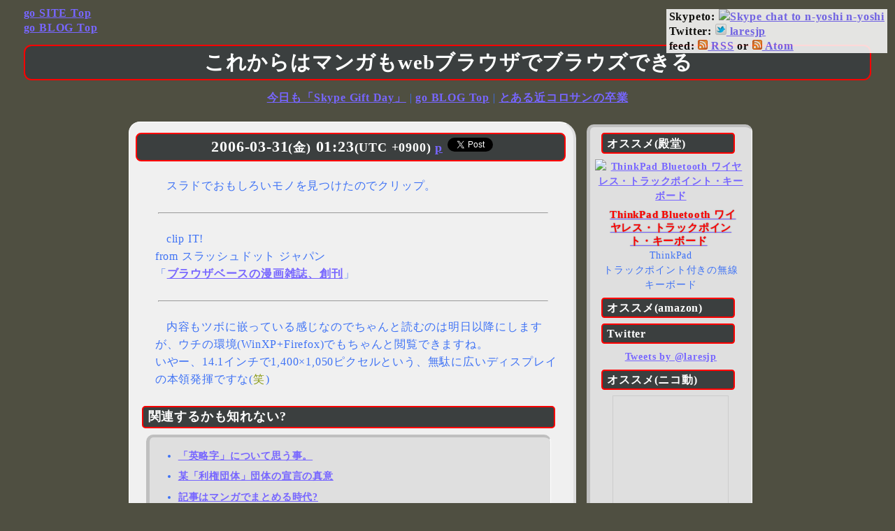

--- FILE ---
content_type: text/html; charset=UTF-8
request_url: https://blog.lares.jp/2670
body_size: 38312
content:
<!DOCTYPE html PUBLIC "-//W3C//DTD XHTML 1.0 Transitional//EN" "http://www.w3.org/TR/xhtml1/DTD/xhtml1-transitional.dtd">
<html xmlns="http://www.w3.org/1999/xhtml" xml:lang="ja" lang="ja" xmlns:og="http://ogp.me/ns#" xmlns:fb="http://www.facebook.com/2008/fbml">
<head>
<meta http-equiv="Content-Type" content="text/html; charst=UTF-8" />

<meta http-equiv="Content-Style-Type" content="text/css; charst=UTF-8" />
<script type="text/javascript" src="http://platform.twitter.com/widgets.js"></script>
<script type="text/javascript" src="https://apis.google.com/js/plusone.js">{lang: 'ja'}</script>
<link rel="stylesheet" href="https://blog.lares.jp/styles.css" type="text/css" />

<meta name="author" content="n-yoshi" />
<meta name="description" content="n-yoshi@laresjp の日記" />
<meta name="keywords" content="日記,にっき,ニッキ,diary,n-yoshi" />
<meta name="robots" content="ALL" />
<meta http-equiv="Cache-Control" content="no-cache" />
<meta http-equiv="pragma" content="no-cache" />
<link rel="canonical" href="https://blog.lares.jp/2670"/>
<link rel="top" href="https://lares.jp/" title="サイトトップへ" />
<link rev="made" href="skype:n-yoshi?chat" />
<link rel="author" href="skype:n-yoshi?chat" />
<link rel="copyright" href="https://lares.jp/right.html" />
<link rel="icon" type="image/png" href="https://lares.jp/nayico.png" title="n-yoshi_face_icon" />

<link rel="alternate" type="application/rss+xml" title="Recent Entries Feed" href="https://blog.lares.jp/feed" />

<meta property="og:title" content="
これからはマンガもwebブラウザでブラウズできる | にっき (n-yoshi@laresjp)" />
<meta property="og:type" content="blog" />
<meta property="og:description" content="n-yoshi@laresjp の日記" />
<meta property="og:url" content="https://blog.lares.jp/2670" />
<meta property="og:image" content="https://lares.jp/img/n-yoshi_96.png" />
<meta property="og:site_name" content="n-yoshi's web resource (n-yoshi@laresjp)" />
<meta property="og:email" content="n-yoshi@lares.jp" />
<meta property="og:phone_number" content="080-4325-7536" />
<meta property="fb:app_id" content="220881124592799" />

<title>  これからはマンガもwebブラウザでブラウズできる | にっき (n-yoshi@laresjp)</title>
</head>
<body>

<!-- HEADER s -->
<div class="mad">
Skypeto: <a href="skype:n-yoshi?chat" title="n-yoshiにSkype"><img src="http://mystatus.skype.com/smallicon/n-yoshi.png.en" border="0" alt="Skype chat to n-yoshi" /> n-yoshi</a><br />
Twitter: <a href="http://twitter.com/laresjp"><img src="http://twitter-badges.s3.amazonaws.com/t_mini-b.png" border="0" alt="Follow laresjp on Twitter"/> laresjp</a><br />
feed: <a href="https://blog.lares.jp/feed"><img src="https://lares.jp/feedicon.png" border="0" alt="RSS 2.0" width="14" height="14" /> RSS</a> or <a href="https://blog.lares.jp/feed/atom"><img src="https://lares.jp/feedicon.png" border="0" alt="Atom" width="14" height="14" /> Atom</a>

</div>

<div class="navigation">
<a href="https://lares.jp/">go SITE Top</a><br />
<a href="https://blog.lares.jp/">go BLOG Top</a><br />
</div>

<div class="header">
<h1>これからはマンガもwebブラウザでブラウズできる</h1>
</div>
<!-- HEADER e -->


<!-- PAGING s -->
<div class="center">
<a href="https://blog.lares.jp/2668" rel="prev">今日も「Skype Gift Day」</a> | <a href="https://blog.lares.jp/">go BLOG Top</a> | <a href="https://blog.lares.jp/2673" rel="next">とある近コロサンの卒業</a> 
</div>
<!-- PAGING e -->

<!-- CONTENTS s -->
<div class="content">
<div class="blog">
<!-- google_ad_section_start --><div class="diary">
<h2>2006-03-31<small>(金)</small> 01:23<small>(UTC +0900) <a href="https://blog.lares.jp/2670" title="この記事(https://blog.lares.jp/2670)への永続アンカー">p</a></small> <a href="http://twitter.com/share" class="twitter-share-button" data-url="https://blog.lares.jp/2670" data-text="これからはマンガもwebブラウザでブラウズできる" data-count="horizontal" data-via="laresjp" data-lang="en">Tweet</a><script type="text/javascript" src="http://platform.twitter.com/widgets.js"></script></h2>
<div class="clmn">		<p>
スラドでおもしろいモノを見つけたのでクリップ。
</p>
<hr />
<p>
clip IT!<br />
from スラッシュドット ジャパン<br />
「<a href="http://slashdot.jp/article.pl?sid=06/03/30/1456249">ブラウザベースの漫画雑誌、創刊</a>」
</p>
<hr />
<p>
内容もツボに嵌っている感じなのでちゃんと読むのは明日以降にしますが、ウチの環境(WinXP+Firefox)でもちゃんと閲覧できますね。<br />
いやー、14.1インチで1,400&#215;1,050ピクセルという、無駄に広いディスプレイの本領発揮ですな(<span class="emote-laugh">笑</span>)
</p>	</div>

<h4>関連するかも知れない?</h4>
<div class="siment">
<ul><li><a href="https://blog.lares.jp/275" rel="bookmark" title="2002-02-07(木) 23:45(UTC +0900)">「英略字」について思う事。</a></li>

<li><a href="https://blog.lares.jp/4426" rel="bookmark" title="2008-01-17(木) 23:18(UTC +0900)">某「利権団体」団体の宣言の真意</a></li>

<li><a href="https://blog.lares.jp/5578" rel="bookmark" title="2009-11-17(火) 09:54(UTC +0900)">記事はマンガでまとめる時代?</a></li>

<li><a href="https://blog.lares.jp/5533" rel="bookmark" title="2009-10-15(木) 23:30(UTC +0900)">「漫画の新聞」ピックアップ</a></li>
</ul><!-- Similar Posts took 63.745 ms --></div>

<hr />

<!-- rel-spec s -->
<div class="center">
, <a href="https://blog.lares.jp/2670" title="この記事(https://blog.lares.jp/2670)への永続アンカー">Permalink</a>, <a href="https://blog.lares.jp/2670#twitter">関連つぶやき</a>
<br />
<small>
cat: <a href="https://blog.lares.jp/cat/20/21" rel="category tag">電脳系</a><br />tag: <a href="https://blog.lares.jp/tag/slashdot-japan" rel="tag">Slashdot Japan</a>, <a href="https://blog.lares.jp/tag/%e6%bc%ab%e7%94%bb" rel="tag">漫画</a><br />
<a href="https://blog.lares.jp/2670#trackbacks">0 Trackback</a>
</small>
<br />

<script type="text/javascript">
tweetmeme_url = 'https://blog.lares.jp/2670';
tweetmeme_style = 'compact';
tweetmeme_service = 'bit.ly';
</script>
<script type="text/javascript" src="http://tweetmeme.com/i/scripts/button.js"></script>

<a href="http://clip.livedoor.com/page/https://blog.lares.jp/2670" target="_blank"><img src="http://image.clip.livedoor.com/counter/https://blog.lares.jp/2670" border="0" /></a>

<g:plusone size="small" href="https://blog.lares.jp/2670"></g:plusone>

<a href="http://twitter.com/laresjp" class="twitter-follow-button">Follow @laresjp</a>

<div>
<iframe src="http://www.facebook.com/plugins/like.php?href=https://blog.lares.jp/2670&amp;send=false&amp;layout=standard&amp;width=450&amp;show_faces=true&amp;action=like&amp;colorscheme=light&amp;font=arial&amp;height=80" scrolling="no" frameborder="0" style="border:none; overflow:hidden; width:450px; height:80px;" allowTransparency="true"></iframe>
</div>

</div>
<!-- rel-spec e -->
	
</div>

<!-- google_ad_section_end -->
<!-- Ninja AdMax -->
<div align="center">
<!-- admax -->
<script type="text/javascript" src="http://adm.shinobi.jp/s/8a2852012780047c3823a9a66df79138"></script>
<!-- admax -->
</div>
<!-- Ninja AdMax -->


<div class="j-tracomme">
<a name="trackbacks"></a>
<h2>トラックバック</h2>
<h3>この記事のトラックバック URL</h3>
	<div class="center">
		<input type="text" name="tburl" id="tburl" value="https://blog.lares.jp/2670/trackback" style="width: 24em;" />
	</div>
</div>
<hr />

<div class="j-tracomme">
<a name="twitter"></a>
<h2>Twitter</h2>
<div class="clmn">
<div class="comments-content">

<script src="https://blog.lares.jp/tweet-me.js" type="text/javascript" charset="utf-8"></script>
<div id="twitterer_anywhere"></div>

<div class="right">
Powered by <a href="http://topsy.com/">Topsy</a>
</div>

</div>
</div>
</div>


</div>

<!-- SIDEBAR s -->
<div class="blogtool">

<div class="center">
	<!--shinobict1-->
	<script type="text/javascript" src="http://ct1.shinobi.jp/sc/0114712"></script>
	<noscript><a href="http://ct1.shinobi.jp/gg/0114712" target="_blank"><img src="http://ct1.shinobi.jp/ll/0114712" border="0" alt="忍者TOOLS"><br>アクセスカウンター</a></noscript>
	<!--shinobict2--->
</div>

<h4>オススメ(殿堂)</h4>
<div class="amazon">
	<a href="http://www.amazon.co.jp/exec/obidos/ASIN/B00DLK4GQA/nyoshiswebres-22" target="_blank"><img src="http://images-jp.amazon.com/images/P/B00DLK4GQA.09.MZZZZZZZ.jpg" alt="ThinkPad Bluetooth ワイヤレス・トラックポイント・キーボード" class="amazon_pict" border="0"></a>
		<div class="amazon_text">
			<a href="http://www.amazon.co.jp/exec/obidos/ASIN/B00DLK4GQA/nyoshiswebres-22" target="_blank"><strong>ThinkPad Bluetooth ワイヤレス・トラックポイント・キーボード</strong></a><br>ThinkPad<br>トラックポイント付きの無線キーボード
		</div>
</div>

<h4>オススメ(amazon)</h4>
<div class="amazon">
<SCRIPT charset="utf-8" type="text/javascript" src="http://ws-fe.amazon-adsystem.com/widgets/q?ServiceVersion=20070822&MarketPlace=JP&ID=V20070822%2FJP%2Fnyoshiswebres-22%2F8001%2F777456c5-59cb-4714-80c6-dcaf6eb51716"> </SCRIPT> <NOSCRIPT><A rel="nofollow" HREF="http://ws-fe.amazon-adsystem.com/widgets/q?ServiceVersion=20070822&MarketPlace=JP&ID=V20070822%2FJP%2Fnyoshiswebres-22%2F8001%2F777456c5-59cb-4714-80c6-dcaf6eb51716&Operation=NoScript">Amazon.co.jp ウィジェット</A></NOSCRIPT>
</div>

<h4>Twitter</h4>
<div class="center">
<a class="twitter-timeline"  href="https://twitter.com/laresjp"  data-widget-id="369855095548043265">Tweets by @laresjp</a>
<script>!function(d,s,id){var js,fjs=d.getElementsByTagName(s)[0],p=/^http:/.test(d.location)?'http':'https';if(!d.getElementById(id)){js=d.createElement(s);js.id=id;js.src=p+"://platform.twitter.com/widgets.js";fjs.parentNode.insertBefore(js,fjs);}}(document,"script","twitter-wjs");</script>
</div>

<h4>オススメ(ニコ動)</h4>
<div class="center">
	<iframe width="164" height="200" src="http://www.nicovideo.jp/thumb/sm1968203" scrolling="no" style="border:solid 1px #CCC;" frameborder="0"><a href="http://www.nicovideo.jp/watch/sm1968203">【ニコニコ動画】初音ミクに「みくみくにしてあげる♪」を鹿児島弁で歌ってもらいました</a></iframe>
</div>

<h4>オススメ(link)</h4>
<div class="cmplnks">
<ul>
<li><a href="http://tokyo-day-oh-christmas.com/" rel="me noopener" title="ご覧のスポンサーでお送りします" target="_blank">Grand sponsor!</a></li>
</ul>
</div>
<hr />

<h4>検索</h4>
<form method=GET action="http://www.google.com/search">
<div class="center">このblogをググる<br />
	<input type="text" name="q" size="15em" maxlength="255" value=""><br />
	<input type="hidden" name="hl" value="ja">
	<input type="hidden" name="ie" value="UTF-8">
	<input type="submit" name="btnG" value="Google検索">
	<input type="hidden" name="domains" value="blog.lares.jp"><br />
	<input type="radio" name="sitesearch" id="WWWsearch" value=""><label for="WWWsearch"> WWW を検索</label><br />
	<input type="radio" name="sitesearch" id="sitesearch" value="blog.lares.jp" checked="checked"><label for="sitesearch"> blog.lares.jp を検索</label>
	</form>
</div>
</form>

<h4>タグクラウド</h4>
<div class="cmplnks">
<a href="https://blog.lares.jp/tag/skype" class="tag-cloud-link tag-link-153 tag-link-position-1" style="font-size: 1.75em;" aria-label="Skype (303個の項目)">Skype</a>
<a href="https://blog.lares.jp/tag/lifehack" class="tag-cloud-link tag-link-165 tag-link-position-2" style="font-size: 1.3em;" aria-label="lifehack (107個の項目)">lifehack</a>
<a href="https://blog.lares.jp/tag/movix" class="tag-cloud-link tag-link-256 tag-link-position-3" style="font-size: 1.28em;" aria-label="MOVIX (102個の項目)">MOVIX</a>
<a href="https://blog.lares.jp/tag/blog" class="tag-cloud-link tag-link-136 tag-link-position-4" style="font-size: 1.2em;" aria-label="blog (85個の項目)">blog</a>
<a href="https://blog.lares.jp/tag/willcom" class="tag-cloud-link tag-link-44 tag-link-position-5" style="font-size: 1.16em;" aria-label="WILLCOM (77個の項目)">WILLCOM</a>
<a href="https://blog.lares.jp/tag/tips" class="tag-cloud-link tag-link-167 tag-link-position-6" style="font-size: 1.12em;" aria-label="Tips (70個の項目)">Tips</a>
<a href="https://blog.lares.jp/tag/thinkpad" class="tag-cloud-link tag-link-42 tag-link-position-7" style="font-size: 1.08em;" aria-label="ThinkPad (64個の項目)">ThinkPad</a>
<a href="https://blog.lares.jp/tag/ui" class="tag-cloud-link tag-link-62 tag-link-position-8" style="font-size: 1.08em;" aria-label="UI (64個の項目)">UI</a>
<a href="https://blog.lares.jp/tag/%e3%82%b3%e3%83%adii%e3%81%aa" class="tag-cloud-link tag-link-139 tag-link-position-9" style="font-size: 1.02em;" aria-label="コロIIな (55個の項目)">コロIIな</a>
<a href="https://blog.lares.jp/tag/twitter" class="tag-cloud-link tag-link-337 tag-link-position-10" style="font-size: 0.99em;" aria-label="Twitter (51個の項目)">Twitter</a>
<a href="https://blog.lares.jp/tag/io" class="tag-cloud-link tag-link-61 tag-link-position-11" style="font-size: 0.97em;" aria-label="IO (49個の項目)">IO</a>
<a href="https://blog.lares.jp/tag/google" class="tag-cloud-link tag-link-159 tag-link-position-12" style="font-size: 0.96em;" aria-label="Google (48個の項目)">Google</a>
<a href="https://blog.lares.jp/tag/vocaloid" class="tag-cloud-link tag-link-355 tag-link-position-13" style="font-size: 0.88em;" aria-label="VOCALOID (40個の項目)">VOCALOID</a>
<a href="https://blog.lares.jp/tag/web-site" class="tag-cloud-link tag-link-122 tag-link-position-14" style="font-size: 0.86em;" aria-label="web-site (38個の項目)">web-site</a>
<a href="https://blog.lares.jp/tag/atok" class="tag-cloud-link tag-link-171 tag-link-position-15" style="font-size: 0.85em;" aria-label="ATOK (37個の項目)">ATOK</a>
<a href="https://blog.lares.jp/tag/robotics" class="tag-cloud-link tag-link-49 tag-link-position-16" style="font-size: 0.85em;" aria-label="robotics (37個の項目)">robotics</a>
<a href="https://blog.lares.jp/tag/wi-fi" class="tag-cloud-link tag-link-104 tag-link-position-17" style="font-size: 0.84em;" aria-label="Wi-Fi (36個の項目)">Wi-Fi</a>
<a href="https://blog.lares.jp/tag/tv" class="tag-cloud-link tag-link-129 tag-link-position-18" style="font-size: 0.84em;" aria-label="TV (36個の項目)">TV</a>
<a href="https://blog.lares.jp/tag/voip" class="tag-cloud-link tag-link-203 tag-link-position-19" style="font-size: 0.84em;" aria-label="VoIP (36個の項目)">VoIP</a>
<a href="https://blog.lares.jp/tag/language" class="tag-cloud-link tag-link-157 tag-link-position-20" style="font-size: 0.81em;" aria-label="language (34個の項目)">language</a>
<a href="https://blog.lares.jp/tag/%e3%82%bb%e3%82%ad%e3%83%a5%e3%83%aa%e3%83%86%e3%82%a3" class="tag-cloud-link tag-link-111 tag-link-position-21" style="font-size: 0.8em;" aria-label="セキュリティ (33個の項目)">セキュリティ</a>
<a href="https://blog.lares.jp/tag/skype%e3%82%af%e3%83%ac%e3%82%b8%e3%83%83%e3%83%88" class="tag-cloud-link tag-link-180 tag-link-position-22" style="font-size: 0.79em;" aria-label="Skypeクレジット (32個の項目)">Skypeクレジット</a>
<a href="https://blog.lares.jp/tag/%e4%ba%ac%e3%82%bb%e3%83%a9" class="tag-cloud-link tag-link-89 tag-link-position-23" style="font-size: 0.75em;" aria-label="京セラ (29個の項目)">京セラ</a>
<a href="https://blog.lares.jp/tag/skype-public-chat" class="tag-cloud-link tag-link-313 tag-link-position-24" style="font-size: 0.75em;" aria-label="Skype Public Chat (29個の項目)">Skype Public Chat</a>
<a href="https://blog.lares.jp/tag/feed" class="tag-cloud-link tag-link-152 tag-link-position-25" style="font-size: 0.73em;" aria-label="feed (28個の項目)">feed</a>
<a href="https://blog.lares.jp/tag/vvoip" class="tag-cloud-link tag-link-211 tag-link-position-26" style="font-size: 0.73em;" aria-label="VVoIP (28個の項目)">VVoIP</a>
<a href="https://blog.lares.jp/tag/skypeout" class="tag-cloud-link tag-link-158 tag-link-position-27" style="font-size: 0.72em;" aria-label="SkypeOut (27個の項目)">SkypeOut</a>
<a href="https://blog.lares.jp/tag/itunes" class="tag-cloud-link tag-link-67 tag-link-position-28" style="font-size: 0.72em;" aria-label="iTunes (27個の項目)">iTunes</a>
<a href="https://blog.lares.jp/tag/skypein" class="tag-cloud-link tag-link-176 tag-link-position-29" style="font-size: 0.7em;" aria-label="SkypeIn (26個の項目)">SkypeIn</a>
<a href="https://blog.lares.jp/tag/eye-fi" class="tag-cloud-link tag-link-411 tag-link-position-30" style="font-size: 0.7em;" aria-label="Eye-Fi (26個の項目)">Eye-Fi</a>
<a href="https://blog.lares.jp/tag/%e3%82%ad%e3%83%bc%e3%83%9c%e3%83%bc%e3%83%89" class="tag-cloud-link tag-link-64 tag-link-position-31" style="font-size: 0.68em;" aria-label="キーボード (25個の項目)">キーボード</a>
<a href="https://blog.lares.jp/tag/%e4%ba%ac%e3%81%bd%e3%82%93" class="tag-cloud-link tag-link-138 tag-link-position-32" style="font-size: 0.68em;" aria-label="京ぽん (25個の項目)">京ぽん</a>
<a href="https://blog.lares.jp/tag/mobile" class="tag-cloud-link tag-link-166 tag-link-position-33" style="font-size: 0.68em;" aria-label="mobile (25個の項目)">mobile</a>
<a href="https://blog.lares.jp/tag/%e9%98%b2%e7%81%bd" class="tag-cloud-link tag-link-144 tag-link-position-34" style="font-size: 0.65em;" aria-label="防災 (23個の項目)">防災</a>
<a href="https://blog.lares.jp/tag/%e9%b9%bf%e5%85%90%e5%b3%b6" class="tag-cloud-link tag-link-295 tag-link-position-35" style="font-size: 0.65em;" aria-label="鹿児島 (23個の項目)">鹿児島</a>
<a href="https://blog.lares.jp/tag/%e6%9d%b1%e8%8a%9d" class="tag-cloud-link tag-link-145 tag-link-position-36" style="font-size: 0.63em;" aria-label="東芝 (22個の項目)">東芝</a>
<a href="https://blog.lares.jp/tag/fon" class="tag-cloud-link tag-link-270 tag-link-position-37" style="font-size: 0.63em;" aria-label="FON (22個の項目)">FON</a>
<a href="https://blog.lares.jp/tag/firefox" class="tag-cloud-link tag-link-175 tag-link-position-38" style="font-size: 0.63em;" aria-label="Firefox (22個の項目)">Firefox</a>
<a href="https://blog.lares.jp/tag/fresh-reader" class="tag-cloud-link tag-link-250 tag-link-position-39" style="font-size: 0.61em;" aria-label="Fresh Reader (21個の項目)">Fresh Reader</a>
<a href="https://blog.lares.jp/tag/amazon" class="tag-cloud-link tag-link-140 tag-link-position-40" style="font-size: 0.61em;" aria-label="amazon (21個の項目)">amazon</a>
<a href="https://blog.lares.jp/tag/rd" class="tag-cloud-link tag-link-146 tag-link-position-41" style="font-size: 0.61em;" aria-label="RD (21個の項目)">RD</a>
<a href="https://blog.lares.jp/tag/%e3%82%a2%e3%83%8b%e3%83%a1" class="tag-cloud-link tag-link-33 tag-link-position-42" style="font-size: 0.59em;" aria-label="アニメ (20個の項目)">アニメ</a>
<a href="https://blog.lares.jp/tag/palm" class="tag-cloud-link tag-link-55 tag-link-position-43" style="font-size: 0.59em;" aria-label="Palm (20個の項目)">Palm</a>
<a href="https://blog.lares.jp/tag/nhk" class="tag-cloud-link tag-link-54 tag-link-position-44" style="font-size: 0.57em;" aria-label="NHK (19個の項目)">NHK</a>
<a href="https://blog.lares.jp/tag/strage" class="tag-cloud-link tag-link-51 tag-link-position-45" style="font-size: 0.55em;" aria-label="strage (18個の項目)">strage</a>
<a href="https://blog.lares.jp/tag/im" class="tag-cloud-link tag-link-288 tag-link-position-46" style="font-size: 0.55em;" aria-label="IM (18個の項目)">IM</a>
<a href="https://blog.lares.jp/tag/%e5%9c%b0%e9%9c%87" class="tag-cloud-link tag-link-86 tag-link-position-47" style="font-size: 0.53em;" aria-label="地震 (17個の項目)">地震</a>
<a href="https://blog.lares.jp/tag/ntt" class="tag-cloud-link tag-link-179 tag-link-position-48" style="font-size: 0.5em;" aria-label="NTT (16個の項目)">NTT</a>
<a href="https://blog.lares.jp/tag/ev" class="tag-cloud-link tag-link-200 tag-link-position-49" style="font-size: 0.5em;" aria-label="EV (16個の項目)">EV</a>
<a href="https://blog.lares.jp/tag/pstn" class="tag-cloud-link tag-link-240 tag-link-position-50" style="font-size: 0.5em;" aria-label="PSTN (16個の項目)">PSTN</a></div>

<hr />

<h4>最近のエントリ</h4>
<div class="cmplnks">
	<ul>
		<li><a href='https://blog.lares.jp/6768'>DJI の Mavic Mini (ドローン) を Rentio で借りて飛ばしてみた</a></li>
	<li><a href='https://blog.lares.jp/6750'>久し振りに、更新</a></li>
	<li><a href='https://blog.lares.jp/6677'>テンプレートを色々修正</a></li>
	<li><a href='https://blog.lares.jp/6607'>iPhone6 を買ってみた (※)</a></li>
	<li><a href='https://blog.lares.jp/6596'>Skype の同時オンライン数 八千万 over</a></li>
	<li><a href='https://blog.lares.jp/6566'>ミクさんが鹿児島弁で歌ってくれた動画が遂に三万再生突破の模様</a></li>
	<li><a href='https://blog.lares.jp/6561'>Skype の同時オンライン数 七千万 over</a></li>
	<li><a href='https://blog.lares.jp/6557'>Skype の同時オンライン数 六千九百万 over</a></li>
	<li><a href='https://blog.lares.jp/6550'>BOOK☆WALKER のポイント用途開発支援</a></li>
	<li><a href='https://blog.lares.jp/6546'>『桜島』の新記録に対する誤解を解く</a></li>
	<li><a href='https://blog.lares.jp/6528'>Skype の同時オンライン数 五千五百万 over</a></li>
	<li><a href='https://blog.lares.jp/6509'>Skype の同時オンライン数 五千万 over</a></li>
	</ul>
</div>

<h4>カレンダー</h4>
<div class="center">
<table id="wp-calendar" class="wp-calendar-table">
	<caption>2026年1月</caption>
	<thead>
	<tr>
		<th scope="col" title="日曜日">日</th>
		<th scope="col" title="月曜日">月</th>
		<th scope="col" title="火曜日">火</th>
		<th scope="col" title="水曜日">水</th>
		<th scope="col" title="木曜日">木</th>
		<th scope="col" title="金曜日">金</th>
		<th scope="col" title="土曜日">土</th>
	</tr>
	</thead>
	<tbody>
	<tr>
		<td colspan="4" class="pad">&nbsp;</td><td>1</td><td>2</td><td>3</td>
	</tr>
	<tr>
		<td>4</td><td>5</td><td>6</td><td>7</td><td>8</td><td>9</td><td>10</td>
	</tr>
	<tr>
		<td>11</td><td>12</td><td>13</td><td>14</td><td>15</td><td>16</td><td>17</td>
	</tr>
	<tr>
		<td>18</td><td>19</td><td>20</td><td id="today">21</td><td>22</td><td>23</td><td>24</td>
	</tr>
	<tr>
		<td>25</td><td>26</td><td>27</td><td>28</td><td>29</td><td>30</td><td>31</td>
	</tr>
	</tbody>
	</table><nav aria-label="前と次の月" class="wp-calendar-nav">
		<span class="wp-calendar-nav-prev"><a href="https://blog.lares.jp/date/2020/01">&laquo; 1月</a></span>
		<span class="pad">&nbsp;</span>
		<span class="wp-calendar-nav-next">&nbsp;</span>
	</nav></div>

<h4>分類別</h4>
<div class="cmplnks">
	<ul>
		<li class="cat-item cat-item-3"><a href="https://blog.lares.jp/cat/00">にっき</a>
<ul class='children'>
	<li class="cat-item cat-item-11"><a href="https://blog.lares.jp/cat/00/01">ひとこと ふたこと</a>
</li>
	<li class="cat-item cat-item-12"><a href="https://blog.lares.jp/cat/00/02">物欲</a>
</li>
	<li class="cat-item cat-item-13"><a href="https://blog.lares.jp/cat/00/03">ご当地ネタ</a>
</li>
	<li class="cat-item cat-item-14"><a href="https://blog.lares.jp/cat/00/04">写真/動画</a>
</li>
	<li class="cat-item cat-item-15"><a href="https://blog.lares.jp/cat/00/05">更新情報</a>
</li>
	<li class="cat-item cat-item-16"><a href="https://blog.lares.jp/cat/00/06">呟き録</a>
</li>
</ul>
</li>
	<li class="cat-item cat-item-4"><a href="https://blog.lares.jp/cat/10">Skype(スカイプ)</a>
<ul class='children'>
	<li class="cat-item cat-item-17"><a href="https://blog.lares.jp/cat/10/11">出直しSkype</a>
</li>
	<li class="cat-item cat-item-18"><a href="https://blog.lares.jp/cat/10/12">Skype Counter</a>
</li>
	<li class="cat-item cat-item-19"><a href="https://blog.lares.jp/cat/10/13">Skype lang J</a>
</li>
</ul>
</li>
	<li class="cat-item cat-item-7"><a href="https://blog.lares.jp/cat/20">科学・技術ネタ</a>
<ul class='children'>
	<li class="cat-item cat-item-23"><a href="https://blog.lares.jp/cat/20/21">電脳系</a>
</li>
	<li class="cat-item cat-item-28"><a href="https://blog.lares.jp/cat/20/22">ATOK(エイトック)</a>
</li>
	<li class="cat-item cat-item-26"><a href="https://blog.lares.jp/cat/20/23">mobile(モバイル)</a>
</li>
	<li class="cat-item cat-item-27"><a href="https://blog.lares.jp/cat/20/24">Twitter(ツイッター)</a>
</li>
	<li class="cat-item cat-item-24"><a href="https://blog.lares.jp/cat/20/25">Eye-Fi(アイファイ)</a>
</li>
	<li class="cat-item cat-item-25"><a href="https://blog.lares.jp/cat/20/26">ウェブポ/Ripplex</a>
</li>
</ul>
</li>
	<li class="cat-item cat-item-5"><a href="https://blog.lares.jp/cat/30">アイデアメモ</a>
<ul class='children'>
	<li class="cat-item cat-item-20"><a href="https://blog.lares.jp/cat/30/31">lifehack (ライフハック)</a>
</li>
	<li class="cat-item cat-item-35"><a href="https://blog.lares.jp/cat/30/32">Tips(ティップス)</a>
</li>
</ul>
</li>
	<li class="cat-item cat-item-6"><a href="https://blog.lares.jp/cat/40">感想</a>
<ul class='children'>
	<li class="cat-item cat-item-21"><a href="https://blog.lares.jp/cat/40/41">映画鑑賞</a>
</li>
	<li class="cat-item cat-item-22"><a href="https://blog.lares.jp/cat/40/42">投稿動画</a>
</li>
</ul>
</li>
	<li class="cat-item cat-item-8"><a href="https://blog.lares.jp/cat/50">言葉、言霊、言語再考</a>
<ul class='children'>
	<li class="cat-item cat-item-29"><a href="https://blog.lares.jp/cat/50/51">俳句 川柳 短歌 狂歌</a>
</li>
	<li class="cat-item cat-item-30"><a href="https://blog.lares.jp/cat/50/52">多次創作</a>
</li>
</ul>
</li>
	<li class="cat-item cat-item-9"><a href="https://blog.lares.jp/cat/60">ニュースクリップ</a>
<ul class='children'>
	<li class="cat-item cat-item-31"><a href="https://blog.lares.jp/cat/60/61">速報!?</a>
</li>
</ul>
</li>
	<li class="cat-item cat-item-10"><a href="https://blog.lares.jp/cat/70">意見書</a>
<ul class='children'>
	<li class="cat-item cat-item-32"><a href="https://blog.lares.jp/cat/70/71">公職選挙</a>
</li>
</ul>
</li>
	</ul>
</div>

<h4>保管庫</h4>
<div class="cmplnks">
	<ul>
		<li><a href='https://blog.lares.jp/date/2020/01'>2020年1月</a></li>
	<li><a href='https://blog.lares.jp/date/2019/06'>2019年6月</a></li>
	<li><a href='https://blog.lares.jp/date/2016/08'>2016年8月</a></li>
	<li><a href='https://blog.lares.jp/date/2014/09'>2014年9月</a></li>
	<li><a href='https://blog.lares.jp/date/2014/06'>2014年6月</a></li>
	<li><a href='https://blog.lares.jp/date/2013/09'>2013年9月</a></li>
	<li><a href='https://blog.lares.jp/date/2013/08'>2013年8月</a></li>
	<li><a href='https://blog.lares.jp/date/2013/04'>2013年4月</a></li>
	<li><a href='https://blog.lares.jp/date/2013/01'>2013年1月</a></li>
	<li><a href='https://blog.lares.jp/date/2012/10'>2012年10月</a></li>
	<li><a href='https://blog.lares.jp/date/2011/12'>2011年12月</a></li>
	<li><a href='https://blog.lares.jp/date/2011/11'>2011年11月</a></li>
	<li><a href='https://blog.lares.jp/date/2011/10'>2011年10月</a></li>
	<li><a href='https://blog.lares.jp/date/2011/09'>2011年9月</a></li>
	<li><a href='https://blog.lares.jp/date/2011/08'>2011年8月</a></li>
	<li><a href='https://blog.lares.jp/date/2011/07'>2011年7月</a></li>
	<li><a href='https://blog.lares.jp/date/2011/06'>2011年6月</a></li>
	<li><a href='https://blog.lares.jp/date/2011/05'>2011年5月</a></li>
	<li><a href='https://blog.lares.jp/date/2011/04'>2011年4月</a></li>
	<li><a href='https://blog.lares.jp/date/2011/03'>2011年3月</a></li>
	<li><a href='https://blog.lares.jp/date/2011/02'>2011年2月</a></li>
	<li><a href='https://blog.lares.jp/date/2011/01'>2011年1月</a></li>
	<li><a href='https://blog.lares.jp/date/2010/12'>2010年12月</a></li>
	<li><a href='https://blog.lares.jp/date/2010/11'>2010年11月</a></li>
	<li><a href='https://blog.lares.jp/date/2010/10'>2010年10月</a></li>
	<li><a href='https://blog.lares.jp/date/2010/09'>2010年9月</a></li>
	<li><a href='https://blog.lares.jp/date/2010/08'>2010年8月</a></li>
	<li><a href='https://blog.lares.jp/date/2010/07'>2010年7月</a></li>
	<li><a href='https://blog.lares.jp/date/2010/06'>2010年6月</a></li>
	<li><a href='https://blog.lares.jp/date/2010/05'>2010年5月</a></li>
	<li><a href='https://blog.lares.jp/date/2010/04'>2010年4月</a></li>
	<li><a href='https://blog.lares.jp/date/2010/03'>2010年3月</a></li>
	<li><a href='https://blog.lares.jp/date/2010/02'>2010年2月</a></li>
	<li><a href='https://blog.lares.jp/date/2010/01'>2010年1月</a></li>
	<li><a href='https://blog.lares.jp/date/2009/12'>2009年12月</a></li>
	<li><a href='https://blog.lares.jp/date/2009/11'>2009年11月</a></li>
	<li><a href='https://blog.lares.jp/date/2009/10'>2009年10月</a></li>
	<li><a href='https://blog.lares.jp/date/2009/09'>2009年9月</a></li>
	<li><a href='https://blog.lares.jp/date/2009/08'>2009年8月</a></li>
	<li><a href='https://blog.lares.jp/date/2009/07'>2009年7月</a></li>
	<li><a href='https://blog.lares.jp/date/2009/06'>2009年6月</a></li>
	<li><a href='https://blog.lares.jp/date/2009/05'>2009年5月</a></li>
	<li><a href='https://blog.lares.jp/date/2009/04'>2009年4月</a></li>
	<li><a href='https://blog.lares.jp/date/2009/03'>2009年3月</a></li>
	<li><a href='https://blog.lares.jp/date/2009/02'>2009年2月</a></li>
	<li><a href='https://blog.lares.jp/date/2009/01'>2009年1月</a></li>
	<li><a href='https://blog.lares.jp/date/2008/12'>2008年12月</a></li>
	<li><a href='https://blog.lares.jp/date/2008/11'>2008年11月</a></li>
	<li><a href='https://blog.lares.jp/date/2008/10'>2008年10月</a></li>
	<li><a href='https://blog.lares.jp/date/2008/09'>2008年9月</a></li>
	<li><a href='https://blog.lares.jp/date/2008/08'>2008年8月</a></li>
	<li><a href='https://blog.lares.jp/date/2008/07'>2008年7月</a></li>
	<li><a href='https://blog.lares.jp/date/2008/06'>2008年6月</a></li>
	<li><a href='https://blog.lares.jp/date/2008/05'>2008年5月</a></li>
	<li><a href='https://blog.lares.jp/date/2008/04'>2008年4月</a></li>
	<li><a href='https://blog.lares.jp/date/2008/03'>2008年3月</a></li>
	<li><a href='https://blog.lares.jp/date/2008/02'>2008年2月</a></li>
	<li><a href='https://blog.lares.jp/date/2008/01'>2008年1月</a></li>
	<li><a href='https://blog.lares.jp/date/2007/12'>2007年12月</a></li>
	<li><a href='https://blog.lares.jp/date/2007/11'>2007年11月</a></li>
	<li><a href='https://blog.lares.jp/date/2007/10'>2007年10月</a></li>
	<li><a href='https://blog.lares.jp/date/2007/09'>2007年9月</a></li>
	<li><a href='https://blog.lares.jp/date/2007/08'>2007年8月</a></li>
	<li><a href='https://blog.lares.jp/date/2007/07'>2007年7月</a></li>
	<li><a href='https://blog.lares.jp/date/2007/06'>2007年6月</a></li>
	<li><a href='https://blog.lares.jp/date/2007/05'>2007年5月</a></li>
	<li><a href='https://blog.lares.jp/date/2007/04'>2007年4月</a></li>
	<li><a href='https://blog.lares.jp/date/2007/03'>2007年3月</a></li>
	<li><a href='https://blog.lares.jp/date/2007/02'>2007年2月</a></li>
	<li><a href='https://blog.lares.jp/date/2007/01'>2007年1月</a></li>
	<li><a href='https://blog.lares.jp/date/2006/12'>2006年12月</a></li>
	<li><a href='https://blog.lares.jp/date/2006/11'>2006年11月</a></li>
	<li><a href='https://blog.lares.jp/date/2006/10'>2006年10月</a></li>
	<li><a href='https://blog.lares.jp/date/2006/09'>2006年9月</a></li>
	<li><a href='https://blog.lares.jp/date/2006/08'>2006年8月</a></li>
	<li><a href='https://blog.lares.jp/date/2006/07'>2006年7月</a></li>
	<li><a href='https://blog.lares.jp/date/2006/06'>2006年6月</a></li>
	<li><a href='https://blog.lares.jp/date/2006/05'>2006年5月</a></li>
	<li><a href='https://blog.lares.jp/date/2006/04'>2006年4月</a></li>
	<li><a href='https://blog.lares.jp/date/2006/03'>2006年3月</a></li>
	<li><a href='https://blog.lares.jp/date/2006/02'>2006年2月</a></li>
	<li><a href='https://blog.lares.jp/date/2006/01'>2006年1月</a></li>
	<li><a href='https://blog.lares.jp/date/2005/12'>2005年12月</a></li>
	<li><a href='https://blog.lares.jp/date/2005/11'>2005年11月</a></li>
	<li><a href='https://blog.lares.jp/date/2005/10'>2005年10月</a></li>
	<li><a href='https://blog.lares.jp/date/2005/09'>2005年9月</a></li>
	<li><a href='https://blog.lares.jp/date/2005/08'>2005年8月</a></li>
	<li><a href='https://blog.lares.jp/date/2005/07'>2005年7月</a></li>
	<li><a href='https://blog.lares.jp/date/2005/06'>2005年6月</a></li>
	<li><a href='https://blog.lares.jp/date/2005/05'>2005年5月</a></li>
	<li><a href='https://blog.lares.jp/date/2005/04'>2005年4月</a></li>
	<li><a href='https://blog.lares.jp/date/2005/03'>2005年3月</a></li>
	<li><a href='https://blog.lares.jp/date/2005/02'>2005年2月</a></li>
	<li><a href='https://blog.lares.jp/date/2004/12'>2004年12月</a></li>
	<li><a href='https://blog.lares.jp/date/2004/11'>2004年11月</a></li>
	<li><a href='https://blog.lares.jp/date/2004/10'>2004年10月</a></li>
	<li><a href='https://blog.lares.jp/date/2004/09'>2004年9月</a></li>
	<li><a href='https://blog.lares.jp/date/2004/08'>2004年8月</a></li>
	<li><a href='https://blog.lares.jp/date/2004/07'>2004年7月</a></li>
	<li><a href='https://blog.lares.jp/date/2004/06'>2004年6月</a></li>
	<li><a href='https://blog.lares.jp/date/2004/05'>2004年5月</a></li>
	<li><a href='https://blog.lares.jp/date/2003/10'>2003年10月</a></li>
	<li><a href='https://blog.lares.jp/date/2003/07'>2003年7月</a></li>
	<li><a href='https://blog.lares.jp/date/2003/04'>2003年4月</a></li>
	<li><a href='https://blog.lares.jp/date/2003/03'>2003年3月</a></li>
	<li><a href='https://blog.lares.jp/date/2003/02'>2003年2月</a></li>
	<li><a href='https://blog.lares.jp/date/2003/01'>2003年1月</a></li>
	<li><a href='https://blog.lares.jp/date/2002/12'>2002年12月</a></li>
	<li><a href='https://blog.lares.jp/date/2002/11'>2002年11月</a></li>
	<li><a href='https://blog.lares.jp/date/2002/10'>2002年10月</a></li>
	<li><a href='https://blog.lares.jp/date/2002/09'>2002年9月</a></li>
	<li><a href='https://blog.lares.jp/date/2002/08'>2002年8月</a></li>
	<li><a href='https://blog.lares.jp/date/2002/07'>2002年7月</a></li>
	<li><a href='https://blog.lares.jp/date/2002/06'>2002年6月</a></li>
	<li><a href='https://blog.lares.jp/date/2002/05'>2002年5月</a></li>
	<li><a href='https://blog.lares.jp/date/2002/04'>2002年4月</a></li>
	<li><a href='https://blog.lares.jp/date/2002/03'>2002年3月</a></li>
	<li><a href='https://blog.lares.jp/date/2002/02'>2002年2月</a></li>
	<li><a href='https://blog.lares.jp/date/2002/01'>2002年1月</a></li>
	<li><a href='https://blog.lares.jp/date/2001/12'>2001年12月</a></li>
	<li><a href='https://blog.lares.jp/date/2001/11'>2001年11月</a></li>
	<li><a href='https://blog.lares.jp/date/2001/10'>2001年10月</a></li>
	<li><a href='https://blog.lares.jp/date/2001/09'>2001年9月</a></li>
	</ul>
</div>
<hr />

<h4>購読</h4>
<div>
	<ul>
	<li><a href="https://blog.lares.jp/feed"><img src="https://lares.jp/feedicon.png" alt="RSS 2.0" width="14" height="14" /> RSS 2.0 feed</a></li>
	<li><a href="https://blog.lares.jp/feed/atom"><img src="https://lares.jp/feedicon.png" alt="Atom" width="14" height="14" /> Atom feed</a></li>
	</ul>
</div>

<h4>marker</h4>
<div class="center">
<script src="http://trackfeed.com/usr/f3f0d501e4.js"></script>
</div>
<div class="center">
	<!-- nakanohito -->
<script LANGUAGE="Javascript">
<!--
var refer = document.referrer;
document.write("<a href='http://nakanohito.jp/'>");
document.write("<img src='http://nakanohito.jp/an/?u=104143&h=405554&w=128&guid=ON&t=&version=js&refer="+escape(parent.document.referrer)+"&url="+escape(parent.document.URL)+"' border='0' width='128' height='128' />");
document.write("</a>");
//-->
</script>
<noscript>
<img src="http://nakanohito.jp/an/?u=104143&h=405554&w=128&guid=ON&t=" width="128" height="128" alt="" border="0" />
</noscript>
	<!-- nakanohito end -->
</div>
<div class="center">
	<!-- foxmeter -->
	<a href="http://nakanohito.jp/stage/foxmeter/"><img src="http://ff.nakanohito.jp//anff/?u=104143&h=405554&guid=ON&t=&type=fox" border="0" width="140" height="140" alt="Firefox meter" /></a>
	<!-- foxmeter end -->
</div>
<hr />

<h4>CC LICENSE</h4>
<div class="center">
	<!-- Creative Commons License-->
	<a rel="license" href="http://creativecommons.org/licenses/by-nc-sa/2.1/jp/">
	<img alt="Creative Commons License" style="border-width:0" src="http://i.creativecommons.org/l/by-nc-sa/2.1/jp/88x31.png" />
	</a>
</div>
<hr />

<div class="right">
	since <a href="https://blog.lares.jp/9">2001-09-25</a>
</div>
</div>
<!-- SIDEBAR e -->
</div><!-- CONTENTS  e-->

<!-- FOOTER s -->
<hr class="cl" />


<!-- PAGING s -->
<!-- PAGING e -->


<div class="right">
Powered by <em>WordPress</em>
</div>

<script type="text/javascript">
var gaJsHost = (("https:" == document.location.protocol) ? "https://ssl." : "http://www.");
document.write(unescape("%3Cscript src='" + gaJsHost + "google-analytics.com/ga.js' type='text/javascript'%3E%3C/script%3E"));
</script>
<script type="text/javascript">
var pageTracker = _gat._getTracker("UA-3376602-1");
pageTracker._initData();
pageTracker._trackPageview();
</script>
<script type='text/javascript'>var _merchantSettings=_merchantSettings || [];_merchantSettings.push(['AT', '11l8gU']);(function(){var autolink=document.createElement('script');autolink.type='text/javascript';autolink.async=true; autolink.src='http://autolinkmaker.itunes.apple.com/js/itunes_autolinkmaker.js';var s=document.getElementsByTagName('script')[0];s.parentNode.insertBefore(autolink, s);})();</script>
<!-- FOOTER e -->

</body>
</html>

--- FILE ---
content_type: text/html; charset=utf-8
request_url: https://accounts.google.com/o/oauth2/postmessageRelay?parent=https%3A%2F%2Fblog.lares.jp&jsh=m%3B%2F_%2Fscs%2Fabc-static%2F_%2Fjs%2Fk%3Dgapi.lb.en.OE6tiwO4KJo.O%2Fd%3D1%2Frs%3DAHpOoo_Itz6IAL6GO-n8kgAepm47TBsg1Q%2Fm%3D__features__
body_size: 162
content:
<!DOCTYPE html><html><head><title></title><meta http-equiv="content-type" content="text/html; charset=utf-8"><meta http-equiv="X-UA-Compatible" content="IE=edge"><meta name="viewport" content="width=device-width, initial-scale=1, minimum-scale=1, maximum-scale=1, user-scalable=0"><script src='https://ssl.gstatic.com/accounts/o/2580342461-postmessagerelay.js' nonce="ISxEMYHtlq_v0lW3D-o23Q"></script></head><body><script type="text/javascript" src="https://apis.google.com/js/rpc:shindig_random.js?onload=init" nonce="ISxEMYHtlq_v0lW3D-o23Q"></script></body></html>